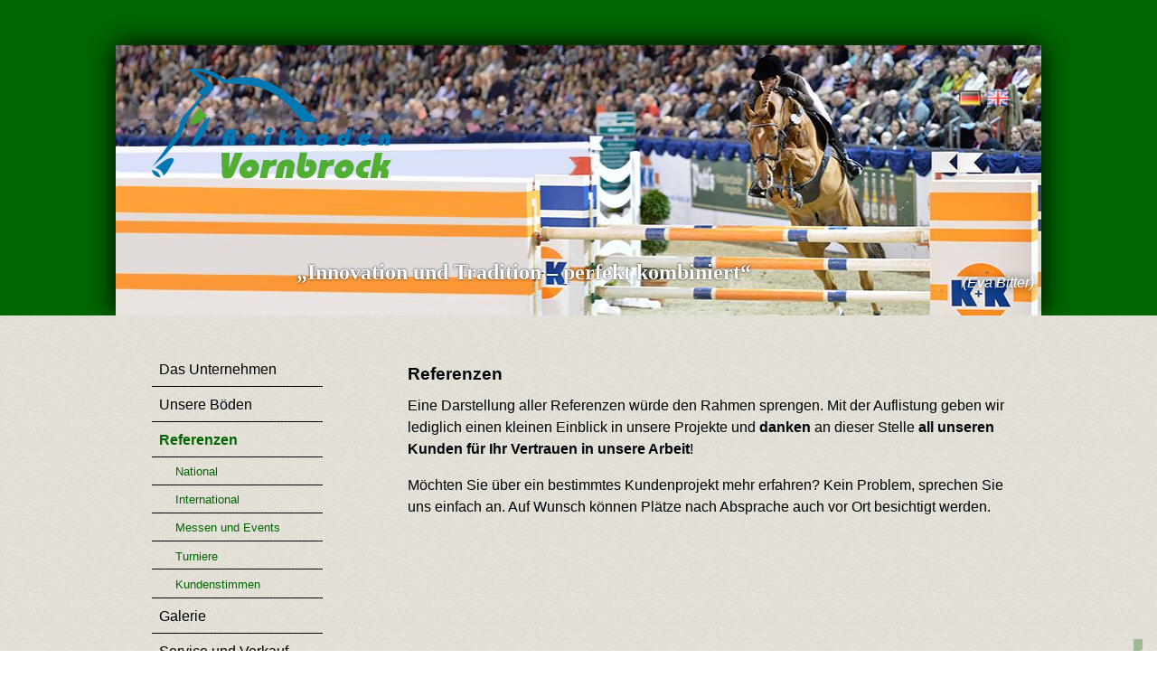

--- FILE ---
content_type: text/html; charset=UTF-8
request_url: https://www.vornbrock.de/de/referenzen/
body_size: 4228
content:
<!doctype html>
<html lang="de-DE" id="top" class=" referenzen">
<head>
	<meta charset="utf-8">
	<title>Reitboden Vornbrock</title>
	<link type="text/css" rel="stylesheet" href="https://www.vornbrock.de/static/css.css">
	<meta name="viewport" content="width=device-width, initial-scale=1.0, maximum-scale=1.0, user-scalable=no">
</head>
<body>
<!-- <div id="fb-root"></div>
<script>(function(d, s, id) {
  var js, fjs = d.getElementsByTagName(s)[0];
  if (d.getElementById(id)) return;
  js = d.createElement(s); js.id = id;
  js.src = "//connect.facebook.net/de_DE/sdk.js#xfbml=1&version=v2.6";
  fjs.parentNode.insertBefore(js, fjs);
}(document, 'script', 'facebook-jssdk'));</script> -->

<input type="checkbox" id="control_nav">
<label for="control_nav" class="button_nav">&#9660;</label>
<header>
	<div>
		<a href="https://www.vornbrock.de" class="logo"><img src="https://www.vornbrock.de/static/logo.svg" alt="<? _e('Reitboden Vornbrock', 'vornbrock'); ?>" width="265"></a>
				<div class="head-sidebar">
			<ul>
	<li class="lang-item lang-item-14 lang-item-en lang-item-first no-translation"><a lang="en-GB" hreflang="en-GB" href="https://www.vornbrock.de/en/vornbrock-equestrian-surfaces/"><img src="[data-uri]" title="English" alt="English" width="16" height="11" /></a></li>
	<li class="lang-item lang-item-17 lang-item-de current-lang"><a lang="de-DE" hreflang="de-DE" href="https://www.vornbrock.de/de/referenzen/"><img src="[data-uri]" title="Deutsch" alt="Deutsch" width="16" height="11" /></a></li>
</ul>
		</div>
				<ul class="slider">
					<li class="slide slide-484">
				<img width="1025" height="299" src="https://www.vornbrock.de/static/Sprung.jpg"  alt="" srcset="https://www.vornbrock.de/static/Sprung.jpg 1025w, https://www.vornbrock.de/static/Sprung-300x88.jpg 300w, https://www.vornbrock.de/static/Sprung-1024x299.jpg 1024w" sizes="(max-width: 1025px) 100vw, 1025px" />				<p class="cite">&#8222;Innovation und Tradition &#8211; perfekt kombiniert&#8220;</p>
				<p class="note">(Eva Bitter)</p>
			</li>
					<li class="slide slide-483">
				<img width="1025" height="299" src="https://www.vornbrock.de/static/JD800015.jpg"  alt="" srcset="https://www.vornbrock.de/static/JD800015.jpg 1025w, https://www.vornbrock.de/static/JD800015-300x88.jpg 300w, https://www.vornbrock.de/static/JD800015-1024x299.jpg 1024w" sizes="(max-width: 1025px) 100vw, 1025px" />				<p class="cite">&#8222;Ein Erfolgsfaktor für Sie, eine Spezialität von uns &#8211; die Freizeitböden Ihres Pferdes&#8220;</p>
				<p class="note">(Reitboden Vornbrock)</p>
			</li>
					<li class="slide slide-481">
				<img width="1025" height="299" src="https://www.vornbrock.de/static/Ehning_2.jpg"  alt="" srcset="https://www.vornbrock.de/static/Ehning_2.jpg 1025w, https://www.vornbrock.de/static/Ehning_2-300x88.jpg 300w, https://www.vornbrock.de/static/Ehning_2-1024x299.jpg 1024w" sizes="(max-width: 1025px) 100vw, 1025px" />				<p class="cite">&#8222;Die Erfahrung macht uns erfolgreich&#8220;</p>
				<p class="note">(Bild:Markus Ehning)</p>
			</li>
					<li class="slide slide-480">
				<img width="1025" height="299" src="https://www.vornbrock.de/static/bild_7404.jpg"  alt="" srcset="https://www.vornbrock.de/static/bild_7404.jpg 1025w, https://www.vornbrock.de/static/bild_7404-300x88.jpg 300w, https://www.vornbrock.de/static/bild_7404-1024x299.jpg 1024w" sizes="(max-width: 1025px) 100vw, 1025px" />				<p class="cite">&#8222;Wir arbeiten für Profis aller Sparten&#8220;</p>
				<p class="note">(Bild: E. Hillebrandt, Coesfeld)</p>
			</li>
					<li class="slide slide-422">
				<img width="1025" height="299" src="https://www.vornbrock.de/static/Header_bremsen_ba.jpg"  alt="" srcset="https://www.vornbrock.de/static/Header_bremsen_ba.jpg 1025w, https://www.vornbrock.de/static/Header_bremsen_ba-300x88.jpg 300w, https://www.vornbrock.de/static/Header_bremsen_ba-1024x299.jpg 1024w" sizes="(max-width: 1025px) 100vw, 1025px" />				<p class="cite">„Für uns der beste Westernreitboden!“</p>
				<p class="note">(Zitat Fam. Voß, Barbers Home)</p>
			</li>
					<li class="slide slide-221">
				<img width="1025" height="299" src="https://www.vornbrock.de/static/reitboden-vornbrock4.jpg"  alt="" srcset="https://www.vornbrock.de/static/reitboden-vornbrock4.jpg 1025w, https://www.vornbrock.de/static/reitboden-vornbrock4-300x88.jpg 300w, https://www.vornbrock.de/static/reitboden-vornbrock4-1024x299.jpg 1024w" sizes="(max-width: 1025px) 100vw, 1025px" />				<p class="cite">&#8222;Der Boden überzeugt seit Jahren durch seine Pflegeleichtigkeit, Scherstabilität und Langlebigkeit!&#8220;</p>
				<p class="note">(Zitat Georg Hillebrandt)</p>
			</li>
					<li class="slide slide-139">
				<img width="1025" height="299" src="https://www.vornbrock.de/static/schlepper_header.jpg"  alt="" srcset="https://www.vornbrock.de/static/schlepper_header.jpg 1025w, https://www.vornbrock.de/static/schlepper_header-300x88.jpg 300w, https://www.vornbrock.de/static/schlepper_header-1024x299.jpg 1024w" sizes="(max-width: 1025px) 100vw, 1025px" />				<p class="cite">„Wir bauen für die Besten“</p>
				<p class="note">(Reitboden Vornbrock)</p>
			</li>
					<li class="slide slide-114">
				<img width="1025" height="299" src="https://www.vornbrock.de/static/Header_ba3.jpg"  alt="" srcset="https://www.vornbrock.de/static/Header_ba3.jpg 1025w, https://www.vornbrock.de/static/Header_ba3-300x88.jpg 300w, https://www.vornbrock.de/static/Header_ba3-1024x299.jpg 1024w" sizes="(max-width: 1025px) 100vw, 1025px" />				<p class="cite">„Vertrauen ist die Basis für Zufriedenheit und Erfolg!“</p>
				<p class="note">(Patrik Kittel)</p>
			</li>
					<li class="slide slide-111">
				<img width="1025" height="299" src="https://www.vornbrock.de/static/reitboden-vornbrock3.jpg"  alt="" srcset="https://www.vornbrock.de/static/reitboden-vornbrock3.jpg 1025w, https://www.vornbrock.de/static/reitboden-vornbrock3-300x88.jpg 300w, https://www.vornbrock.de/static/reitboden-vornbrock3-1024x299.jpg 1024w" sizes="(max-width: 1025px) 100vw, 1025px" />				<p class="cite">„Ein Eventboden, auf den Verlass ist!“</p>
				<p class="note">(Excalibur-Horse Shows GmbH)</p>
			</li>
				</ul>
	</div>
</header>
<div class="wrap">
	<div class="page">
		<nav id="navigation">
			<ul id="menu-hauptnavigation" class="nav"><li><a href="https://www.vornbrock.de/de/das-unternehmen/">Das Unternehmen</a>
<ul class="sub">
	<li><a href="https://www.vornbrock.de/de/das-unternehmen/das-team/">Das Team</a></li>
</ul>
</li>
<li><a href="https://www.vornbrock.de/de/unsere-boeden/">Unsere Böden</a>
<ul class="sub">
	<li><a href="https://www.vornbrock.de/de/unsere-boeden/tretschichten/">Tretschichten</a></li>
	<li><a href="https://www.vornbrock.de/de/unsere-boeden/reithallen-2/">Reithallen</a></li>
	<li><a href="https://www.vornbrock.de/de/unsere-boeden/aussenplaetze/">Außenplätze</a></li>
	<li><a href="https://www.vornbrock.de/de/unsere-boeden/paddocks-und-auslaeufe/">Paddocks und Ausläufe</a></li>
	<li><a href="https://www.vornbrock.de/de/unsere-boeden/turnierboeden/">Turnierböden</a></li>
	<li><a href="https://www.vornbrock.de/de/unsere-boeden/event-und-messeboeden/">Event- und Messeböden</a></li>
	<li><a href="https://www.vornbrock.de/de/regenwetter/">Und bei Regen?</a></li>
</ul>
</li>
<li class="current"><a href="https://www.vornbrock.de/de/referenzen/">Referenzen</a>
<ul class="sub">
	<li><a href="https://www.vornbrock.de/de/referenzen/national/">National</a></li>
	<li><a href="https://www.vornbrock.de/de/referenzen/international/">International</a></li>
	<li><a href="https://www.vornbrock.de/de/referenzen/events-messen/">Messen und Events</a></li>
	<li><a href="https://www.vornbrock.de/de/referenzen/turniere/">Turniere</a></li>
	<li><a href="https://www.vornbrock.de/de/referenzen/kundenstimmen/">Kundenstimmen</a></li>
</ul>
</li>
<li><a href="https://www.vornbrock.de/de/galerie/reithallen/">Galerie</a>
<ul class="sub">
	<li><a href="https://www.vornbrock.de/de/galerie/reithallen/">Reithallen</a></li>
	<li><a href="https://www.vornbrock.de/de/galerie/aussenreitplaetze/">Außenreitplätze</a></li>
	<li><a href="https://www.vornbrock.de/de/galerie/messen-und-events/">Events und Messen</a></li>
	<li><a href="https://www.vornbrock.de/de/galerie/turniere/">Turniere</a></li>
	<li><a href="https://www.vornbrock.de/de/galerie/auslaeufe-und-paddocks/">Ausläufe und Paddocks</a></li>
	<li><a href="https://www.vornbrock.de/de/galerie/planiergeraete/">Planiergeräte</a></li>
	<li><a href="https://www.vornbrock.de/de/galerie/hufschlagboy-das-original/">Hufschlagboy – das Original!</a></li>
</ul>
</li>
<li><a href="https://www.vornbrock.de/de/unsere-leistungen/">Service und Verkauf</a>
<ul class="sub">
	<li><a href="https://www.vornbrock.de/de/unsere-leistungen/verkauf/">Hufschlagboy – das Original!</a></li>
	<li><a href="https://www.vornbrock.de/de/unsere-leistungen/planiergeraete-2/">Planiergeräte</a></li>
	<li><a href="https://www.vornbrock.de/de/unsere-leistungen/vermietung-bodenschutz/">Vermietung – Bodenschutz</a></li>
	<li><a href="https://www.vornbrock.de/de/unsere-leistungen/bodenaustausch/">Bodenaustausch</a></li>
	<li><a href="https://www.vornbrock.de/de/unsere-leistungen/instandhaltung/">Instandhaltung</a></li>
	<li><a href="https://www.vornbrock.de/de/unsere-leistungen/neuanlage-reitboden/">Neuanlage Reitboden</a></li>
	<li><a href="https://www.vornbrock.de/de/unsere-leistungen/systeme/">Systeme</a></li>
</ul>
</li>
<li><a href="https://www.vornbrock.de/de/kontakt/">Kontakt</a></li>
</ul>		</nav>

<section class="content">
										<h1>Referenzen</h1>
				<p>Eine Darstellung aller Referenzen würde den Rahmen sprengen. Mit der Auflistung geben wir lediglich einen kleinen Einblick in unsere Projekte und <strong>danken</strong> an dieser Stelle <strong>all unseren Kunden für Ihr Vertrauen in unsere Arbeit</strong>!</p>
<p>Möchten Sie über ein bestimmtes Kundenprojekt mehr erfahren? Kein Problem, sprechen Sie uns einfach an. Auf Wunsch können Plätze nach Absprache auch vor Ort besichtigt werden.</p>
					</section>


	</div>
</div>
<footer>
	<nav>
		<ul id="menu-fusszeilennavigation" class="footerNav"><li><a href="https://www.vornbrock.de/de/kontakt/">Kontakt</a></li>
<li><a href="https://www.vornbrock.de/de/sitemap/"><span>Sitemap</span></a></li>
<li><a href="https://www.vornbrock.de/de/impressum/">Impressum</a></li>
<li><a href="https://www.vornbrock.de/de/datenschutz/">Datenschutz</a></li>
<li><a href="#"><span id="print">Drucken</span></a></li>
</ul>	</nav>

<!-- <div class="fb-like" style="float:right; top:-3px;" data-href="https://www.facebook.com/Reitboden-Vornbrock-GmbH-337670233109813/" data-layout="button" data-action="like" data-show-faces="true" data-share="true"></div> -->

</footer>
<a class="backtotop" href="#top">
	<i>➧</i>
	<span><? _e('Zum Seitenfang', 'vornbrock'); ?></span>
</a>
<!--[IF IE 9]><script src="https://www.vornbrock.de/static/classList.js"></script><!-- <![ENDIF]-->
<script src="https://www.vornbrock.de/static/script.js"></script>
<script>
(function(i,s,o,g,r,a,m){i['GoogleAnalyticsObject']=r;i[r]=i[r]||function(){
	(i[r].q=i[r].q||[]).push(arguments)},i[r].l=1*new Date();a=s.createElement(o),
	m=s.getElementsByTagName(o)[0];a.async=1;a.src=g;m.parentNode.insertBefore(a,m)
})(window,document,'script','//www.google-analytics.com/analytics.js','ga');
ga('create', 'UA-59828139-1', 'auto');
ga('set', 'anonymizeIp', true);
ga('send', 'pageview');
</script>
</body>
</html>

--- FILE ---
content_type: text/css; charset=utf-8
request_url: https://www.vornbrock.de/static/css.css
body_size: 2938
content:
/*! normalize.css v3.0.1 | MIT License | git.io/normalize */@import url(http://fonts.googleapis.com/css?family=Nothing+You+Could+Do);@import url(http://fonts.googleapis.com/css?family=Roboto:400);html{-ms-text-size-adjust:100%;-webkit-text-size-adjust:100%}body{margin:0}article,aside,details,figcaption,figure,footer,header,hgroup,main,nav,section,summary{display:block}audio,canvas,progress,video{display:inline-block;vertical-align:baseline}audio:not([controls]){display:none;height:0}[hidden],template{display:none}a{background:0 0}a:active,a:hover{outline:0}abbr[title]{border-bottom:1px dotted}b,strong{font-weight:700}dfn{font-style:italic}h1{margin:.67em 0}mark{background:#ff0;color:#000}small{font-size:80%}sub,sup{font-size:75%;line-height:0;position:relative;vertical-align:baseline}sup{top:-.5em}sub{bottom:-.25em}img{border:0}svg:not(:root){overflow:hidden}figure{margin:1em 40px}hr{box-sizing:content-box;height:0}pre{overflow:auto}code,kbd,pre,samp{font-family:monospace,monospace;font-size:1em}button,input,optgroup,select,textarea{color:inherit;font:inherit;margin:0}button{overflow:visible}button,select{text-transform:none}button,html input[type=button],input[type=reset],input[type=submit]{-webkit-appearance:button;cursor:pointer}button[disabled],html input[disabled]{cursor:default}button::-moz-focus-inner,input::-moz-focus-inner{border:0;padding:0}input{line-height:normal}input[type=checkbox],input[type=radio]{box-sizing:border-box;padding:0}input[type=number]::-webkit-inner-spin-button,input[type=number]::-webkit-outer-spin-button{height:auto}input[type=search]{-webkit-appearance:textfield;box-sizing:content-box}input[type=search]::-webkit-search-cancel-button,input[type=search]::-webkit-search-decoration{-webkit-appearance:none}fieldset{border:1px solid silver;margin:0 2px;padding:.35em .625em .75em}legend{border:0;padding:0}textarea{overflow:auto}optgroup{font-weight:700}table{border-collapse:collapse;border-spacing:0}td,th{padding:0}dl,ol,ul{list-style-type:none}html{box-sizing:border-box;min-height:100%;font:normal normal normal 10px/1.5 Roboto,Verdana,Geneva,sans-serif;overflow-y:scroll}body{min-height:100%;font-size:1.6em;color:#000}*,:after,:before{box-sizing:inherit;margin:0;padding:0}@media (min-width:1025px){html{background:url(seamless_paper_texture.png)}}.wrap,footer{position:relative;max-width:102.4rem;margin:0 auto}@media (max-width:1024px){.wrap,footer{box-shadow:none}}.page{position:relative;min-height:70rem;padding:4rem;overflow:hidden}.content{position:relative;z-index:1100;float:left;width:70%}footer{position:static;margin:3rem auto 1rem;padding:1.3rem 4rem;overflow:hidden}footer li{float:left;padding:0 .5em}footer li:first-child{padding:0 .5em 0 0}footer a{font-weight:700;text-decoration:none;color:#000}.backtotop{position:fixed;bottom:-1.5em;right:1em;z-index:9001;padding:2em .3em .3em;color:#fff;background:#006700;text-decoration:none;opacity:.3;-webkit-transition:all 200ms;transition:all 200ms}@media (max-width:1024px){.backtotop{font-size:.5em}}.backtotop:hover{bottom:0;opacity:1}.backtotop i{display:block;position:absolute;top:-.3em;left:50%;font-style:normal;-webkit-transform:rotate(-90deg) translate(0,-20%);-ms-transform:rotate(-90deg) translate(0,-20%);transform:rotate(-90deg) translate(0,-20%);font-size:2.5em}.backtotop span{display:block;font-size:.9em}.ref[class*=plz]{height:auto}header{position:relative;padding-top:5rem;overflow:hidden;background:#006700}header div:after,header:after{content:"";display:block;clear:both}header>div{position:relative;width:102.4rem;margin:0 auto;box-shadow:0 0 3rem #000}@media (max-width:1024px){header>div{width:100%}}.cite,.head-sidebar,.lang{position:relative;z-index:1100}.logo{display:block;position:absolute;z-index:9001}@media (min-width:1025px){.logo{top:2.6rem;left:4rem}}@media (max-width:1024px){.logo{width:40%;top:.6rem;left:.8rem}}.head-sidebar{position:absolute;top:4rem;right:4rem;z-index:9999;list-style-type:none}@media (max-width:1024px){.head-sidebar{top:0;right:0}}.head-sidebar li{float:right;margin:0 0 0 1.5rem}.head-sidebar img{-webkit-transform:scale(1.5);-ms-transform:scale(1.5);transform:scale(1.5)}.slider{float:left;width:100%}.slide{position:absolute;width:100%;opacity:0;z-index:100;-webkit-transition:opacity 800ms ease;transition:opacity 800ms ease}.active{position:relative;opacity:1}.cite{position:absolute;bottom:3rem;left:20rem;width:50%;font-family:'Nothing You Could Do';font-size:1.5em;font-weight:700;color:#fff;text-shadow:0 0 .1em #000}@media (max-width:1024px){.cite{display:none}}.note{position:absolute;bottom:1em;right:0;padding:.5em;font-style:italic;color:#fff;text-shadow:0 0 .5em #000}@media (max-width:1024px){.note{display:none}}.slide1 p{line-height:1.2em}#navigation{position:relative;z-index:10000;float:left;width:20%;margin-right:10%}.nav a{display:block;padding:.5em .5em .375em;border-bottom:1px solid #000;color:#000;text-decoration:none;-webkit-transition:color 500ms;transition:color 500ms}.nav a:hover{color:#003400}.current>a{font-weight:700;color:#006700}.sub{display:none}.current .sub{display:block}.sub a{padding-left:2em;font-size:.8em;color:#006700}#control_nav,.button_nav{display:none}img{max-width:100%;height:auto;vertical-align:bottom}h1,h2{font-size:1.2em;line-height:1.2em;font-weight:700;color:#000}h2{font-size:1.1em;font-weight:400;margin:1em 0 .5em}.content p{margin:0 0 1em}.content ul{margin:1em 0}.content li{line-height:2em;color:#006700}.referenzen .content li{color:#000}.content li:before{content:"- ";display:inline}.content a{text-decoration:none;color:#006700}.gallery .content h2 a,h1 a{color:#000}h2 label{cursor:pointer}.posting h1{color:#006700}.gallery:after{content:"";display:block;height:1px;clear:both}.gallery li:before{display:none}.gallery li{float:left;width:15rem;height:10rem;margin:0 2rem 2rem 0;overflow:hidden}.gallery li:nth-child(4n+4){margin-right:0}.galleryImageContainer{position:fixed;top:0;right:0;bottom:0;left:0;z-index:10000;background:rgba(0,0,0,.75)}.galleryContentWrapper{position:absolute;top:50%;left:50%;-webkit-transform:translate(-50%,-50%);-ms-transform:translate(-50%,-50%);transform:translate(-50%,-50%);max-width:60%;padding:1em;background:#f3efe6;box-shadow:0 0 2em 1em #000;opacity:0;-webkit-transition:opacity 500ms;transition:opacity 500ms}.galleryContentWrapper.show{opacity:1}.galleryCloser{display:block;position:absolute;top:-1em;right:-1em;width:2em;height:2em;background:#fff;border:.1em solid #000;border-radius:50%;text-align:center;cursor:pointer}.galleryNext,.galleryPrev{display:block;position:absolute;top:50%;right:1.2em;z-index:9001;-webkit-transform:translate(0,-50%);-ms-transform:translate(0,-50%);transform:translate(0,-50%);border:1em solid rgba(0,0,0,.5);border-right-color:transparent;border-top-color:transparent;border-bottom-color:transparent;cursor:pointer}.galleryPrev{right:auto;left:1.2em;border:1em solid rgba(0,0,0,.5);border-left-color:transparent;border-top-color:transparent;border-bottom-color:transparent}.gallerySpinner{display:block;position:absolute;top:50%;left:50%;width:2em;height:2em;border:1em solid #fff;border-top-color:transparent;border-radius:50%;-webkit-transform:translate(-50%,-50%);-ms-transform:translate(-50%,-50%);transform:translate(-50%,-50%);box-shadow:0 0 3rem #fff;-webkit-animation:750ms linear 0s normal none infinite running spinner;animation:750ms linear 0s normal none infinite running spinner}@-webkit-keyframes spinner{0%{-webkit-transform:rotate(0deg);transform:rotate(0deg)}100%{-webkit-transform:rotate(360deg);transform:rotate(360deg)}}@keyframes spinner{0%{-webkit-transform:rotate(0deg);transform:rotate(0deg)}100%{-webkit-transform:rotate(360deg);transform:rotate(360deg)}}.id1017 .content img{display:block;margin-bottom:1em}.wpcf7{position:relative}.wpcf7 form{margin-top:1.5em}.wpcf7 form div{padding:.25em 0;overflow:hidden}.wpcf7 input,.wpcf7 label{float:left;width:30%;padding:.2em .5em}.wpcf7 label{padding:.2em 0}.wpcf7 input,.wpcf7 textarea{width:70%}.wpcf7 textarea{height:10em;padding:.2em .5em}.wpcf7 [type=submit]{float:right;border:1px solid;outline:#006700 solid 1px;background:#006700;color:#fff}.wpcf7 .wpcf7-not-valid{border:1px solid red}.wpcf7 .wpcf7-not-valid-tip{display:block;float:right;margin-right:1em;padding:.1em .3em;font-size:.75em;text-align:right;background:red;color:#fff}.wpcf7 .wpcf7-response-output{position:absolute;top:50%;left:50%;-webkit-transform:translate(-50%,-50%);-ms-transform:translate(-50%,-50%);transform:translate(-50%,-50%);padding:1em;box-shadow:0 0 2em #000;border:.5em solid;background:#fff;color:#006700}.wpcf7 .wpcf7-validation-errors{position:static;margin-top:.5em;border-color:red;color:#000;-webkit-transform:none;-ms-transform:none;transform:none;box-shadow:none}.wpcf7 .screen-reader-response,.wpcf7 .wpcf7-display-none{display:none}hr{margin:2em 0}#print{font-weight:700;cursor:pointer}.refnew{display:-webkit-box;display:-webkit-flex;display:-ms-flexbox;display:flex;-webkit-flex-wrap:wrap;-ms-flex-wrap:wrap;flex-wrap:wrap}.refnew a{display:block;width:50%;min-height:1.2rem;padding:.5em 0 1.5em .75em;overflow:hidden}.refnew h3{color:#000;font-size:1em}.refnew p{color:#000;font-size:.75em}.refnew ul{margin:.5em 0 0}.refnew ul li{line-height:1.2em}td{vertical-align:top;padding:.5em 0}td:first-child{padding-right:1em;color:#006700}.leistungen .content p:last-child{margin-top:1em}.gallerySort div,.ref{width:100%;overflow:hidden;border-bottom:1px solid #cdcbca;margin-bottom:1em;height:16rem}.gallerySort div{height:auto}.ref img{float:left;margin-right:5rem}.ref li{line-height:1.5em}.referenzen h2{margin:0;color:#006700}.content .buttonBack{display:block;float:right;color:#9b9896;font-size:.9em}.postMeta{font-size:.7em;text-align:right;color:#006700}.article{margin:0 0 2em;padding:0 0 1em;border-bottom:1px solid}.article:last-child{border-bottom:0}.article h1 a:after{content:"[ mehr lesen ]";padding-left:.2em;font-size:.7em}[lang=en-GB] .article h1 a:after{content:"[ read more ]";padding-left:.2em;font-size:.7em}.article h1:hover a:after{text-decoration:underline}.alignleft{float:left;margin:.5em 1em 1em 0}.alignright{float:right;margin:0 0 1em 1em}.team h2{margin-top:1.5em;font-size:1.2em}@media (max-width:1024px){.page{padding:.5em}.content{width:100%}table td,table th,table tr{display:block;padding:0 .75em}table tr{padding:.75em 0}table tr:nth-child(odd){background:#f3efe6}table tr:nth-child(even){background:0 0}table td{background:0 0!important}table td:nth-child(1){color:#006700}table td:nth-child(3){padding-top:.5em}}@media (max-width:1024px){#navigation{position:fixed;top:0;bottom:0;left:-100%;z-index:10000;width:90%;padding:4em;background:#fff;box-shadow:0 0 1em .5em #000;-webkit-transition:left 200ms ease;transition:left 200ms ease}#control_nav:checked~.wrap #navigation{left:0}.button_nav{position:absolute;top:0;left:0;z-index:10100;display:block;padding:.5em;border-radius:0 0 50% 50%;background:#fff;font-family:Arial;font-size:1em;line-height:1em;color:#006700;cursor:pointer;-webkit-transform:rotate(-90deg);-ms-transform:rotate(-90deg);transform:rotate(-90deg);box-shadow:0 0 .2em .1em #000;-webkit-transition:border-radius 200ms ease;transition:border-radius 200ms ease}#control_nav:checked~.button_nav{-webkit-transform:rotate(90deg);-ms-transform:rotate(90deg);transform:rotate(90deg);border-radius:50% 50% 0 0}}@media (max-width:1024px){h1{width:100%}}@media (max-width:1024px){#gallery li:nth-child(2n+2){margin-right:0}}

--- FILE ---
content_type: text/plain
request_url: https://www.google-analytics.com/j/collect?v=1&_v=j102&aip=1&a=1247194319&t=pageview&_s=1&dl=https%3A%2F%2Fwww.vornbrock.de%2Fde%2Freferenzen%2F&ul=en-us%40posix&dt=Reitboden%20Vornbrock&sr=1280x720&vp=1280x720&_u=YEBAAEABAAAAACAAI~&jid=379932168&gjid=2111526209&cid=2056895888.1769385530&tid=UA-59828139-1&_gid=1459675540.1769385530&_r=1&_slc=1&z=2101662983
body_size: -450
content:
2,cG-HB04NP646F

--- FILE ---
content_type: application/javascript; charset=utf-8
request_url: https://www.vornbrock.de/static/script.js
body_size: 1013
content:
function Q(a){return d.querySelector(a)}function Qa(a){return d.querySelectorAll(a)}function createCookie(a,b,c){if(c){var d=new Date;d.setTime(d.getTime()+60*c*60*1e3);var e="; expires="+d.toGMTString()}else var e="";document.cookie=a+"="+b+e+"; path=/"}function readCookie(a){for(var b=a+"=",c=document.cookie.split(";"),d=0;d<c.length;d++){for(var e=c[d];" "==e.charAt(0);)e=e.substring(1,e.length);if(0==e.indexOf(b))return e.substring(b.length,e.length)}return null}function eraseCookie(a){createCookie(a,"",-1)}function addEvent(a,b,c){a.addEventListener?a.addEventListener(b,c,!1):a.attachEvent&&(a["e"+b+c]=c,a[b+c]=function(){a["e"+b+c](window.event)},a.attachEvent("on"+b,a[b+c]))}function removeEvent(a,b,c){a.removeEventListener?a.removeEventListener(b,c,!1):a.detachEvent&&(a.detachEvent("on"+b,a[b+c]),a[b+c]=null,a["e"+b+c]=null)}function newElement(a,b,c,e,f){var g=d.createElement(a),c=d.createTextNode(c);g.setAttribute("class",b),""!=f&&g.setAttribute("src",f),g.appendChild(c),Q(e).appendChild(g)}function removeElement(a){a=Q(a),a.parentNode.removeChild(a)}function getElementsBySrc(a){for(var b=[],c=document.getElementsByTagName("img"),d=0;d<c.length;d++)c[d].hasAttribute("src")&&c[d].getAttribute("src")==a&&b.push(c[d]);return b}function getElementsByHref(a){for(var b=[],c=document.getElementsByTagName("a"),d=0;d<c.length;d++)c[d].hasAttribute("href")&&c[d].getAttribute("href")==a&&b.push(c[d]);return console.log(b),b}function showImage(a){var b=getElementsByHref(a)[0],c=b.parentNode,e=c.nextSibling,f=c.previousSibling;if(null!=e)var g=e.getElementsByTagName("a")[0].href;else var g=null;if(null!=f)var h=f.getElementsByTagName("a")[0].href;else var h=null;newElement("div","galleryImageContainer","","body",""),newElement("span","gallerySpinner","",".galleryImageContainer",""),newElement("div","galleryContentWrapper","",".galleryImageContainer",""),newElement("span","galleryNext","",".galleryContentWrapper",""),newElement("span","galleryPrev","",".galleryContentWrapper",""),newElement("img","galleryImage","",".galleryContentWrapper",b),newElement("span","galleryCloser","×",".galleryContentWrapper","");var i=Q(".galleryImage"),j=Q(".galleryContentWrapper");i.addEventListener("load",function(){j.classList.add("show"),console.log("Image loaded!")}),Q(".galleryImage").onclick=function(){removeElement(".galleryImageContainer"),null!=g&&showImage(g)},Q(".galleryNext").onclick=function(){removeElement(".galleryImageContainer"),null!=g&&showImage(g)},Q(".galleryPrev").onclick=function(){removeElement(".galleryImageContainer"),null!=h&&showImage(h)},d.onkeydown=function(a){39==a.keyCode&&(removeElement(".galleryImageContainer"),null!=g&&showImage(g))},Q(".galleryCloser").onclick=function(){removeElement(".galleryImageContainer")},d.onkeydown=function(a){27==a.keyCode&&removeElement(".galleryImageContainer")},console.log(b+g)}function findCurrent(){for(i=0;i<slides.length;i++)if(slides[i].classList.contains("active"))return i}function nextImage(){var a=findCurrent(),b=slides[a].nextElementSibling;if(null==b)var c=slides[0];else c=slides[a].nextElementSibling;c.classList.add("active"),slides[a].classList.remove("active")}for(var d=document,w=window,gallery=d.getElementById("gallery"),gallery=document.getElementsByClassName("gallery"),thumbs=[],i=0;i<gallery.length;i++){thumbs.push(gallery[i].getElementsByTagName("a")),console.log(thumbs[i]);for(var xi=0;xi<thumbs[i].length;xi++)console.log(thumbs[i][xi]),thumbs[i][xi].onclick=function(a){a.preventDefault(),showImage(this.href)}}var slides=Qa(".slide");w.onload=function(){var a=0,b=slides.length,c=Math.floor(Math.random()*(b-a));slides[c].classList.add("active")},window.setInterval(function(){nextImage()},1e4),d.getElementById("print").onclick=function(a){a.preventDefault(),window.print()};

--- FILE ---
content_type: image/svg+xml
request_url: https://www.vornbrock.de/static/logo.svg
body_size: 2116
content:
<svg xmlns="http://www.w3.org/2000/svg" xmlns:xlink="http://www.w3.org/1999/xlink" version="1.1" x="0px" y="0px" width="385.5px" height="178.2px" viewBox="0 0 385.5 178.2" enable-background="new 0 0 385.5 178.2" xml:space="preserve"><g><path fill="#52AE32" d="M112 136.3l0.8 31.8c0.2 7.9 1.8 10.1 8.3 10.1s9-2.2 12.3-10.1l13.1-31.8h-13.1l-9.1 25.5h-0.1l1-25.5H112 L112 136.3z"/><path fill-rule="evenodd" clip-rule="evenodd" fill="#52AE32" d="M157.6 159c2.1 0 3.5 1.8 3.1 3.8c-0.4 2-2.5 3.8-4.6 3.8 c-2.1 0-3.5-1.8-3.1-3.8C153.4 160.8 155.5 159 157.6 159L157.6 159z M159.8 147.4c-8.5 0-16.8 6.9-18.5 15.4 c-1.6 8.5 4 15.4 12.5 15.4c8.5 0 16.8-6.9 18.5-15.4C174 154.2 168.3 147.4 159.8 147.4L159.8 147.4z"/><path fill="#52AE32" d="M173.6 177.5h11.7l2.1-11c1.3-6.5 4.2-9 11.2-9h1.3l2-10.1h-1.4c-5.2 0-7.3 0.5-10.6 4.2h-0.1l0.7-3.5 h-11.2L173.6 177.5L173.6 177.5z"/><path fill="#52AE32" d="M210.2 177.5l3.1-15.8c0.5-2.6 1.3-3.5 2.8-3.5s1.9 0.9 1.4 3.5l-3.1 15.8h11.8l3.4-17.7 c1.3-6.8-2.3-12.5-11.5-12.5c-9.2 0-15 5.7-16.3 12.5l-3.4 17.7H210.2L210.2 177.5z"/><path fill="#52AE32" d="M238.4 136.3l-4.5 23.1c-2.6 13.3 3.8 18.7 12.6 18.7c8.4 0 16.5-6.4 18.3-15.8c1.7-8.5-2.7-15.1-11.4-15.1 c-1.5 0-2.8 0.1-4.1 0.2l-2.3 11.6c1-0.4 2-0.6 3-0.6c2.1 0 4 1.6 3.5 4.2c-0.5 2.6-2.7 4.2-4.9 4.2c-2.5 0-4-1.6-3.4-5.2l5-25.5 H238.4L238.4 136.3z"/><path fill="#52AE32" d="M266.2 177.5h11.7l2.1-11c1.3-6.5 4.2-9 11.2-9h1.3l2-10.1h-1.4c-5.2 0-7.3 0.5-10.6 4.2h-0.1l0.7-3.5 h-11.2L266.2 177.5L266.2 177.5z"/><path fill-rule="evenodd" clip-rule="evenodd" fill="#52AE32" d="M310.2 159c2.1 0 3.5 1.8 3.1 3.8c-0.4 2-2.5 3.8-4.6 3.8 c-2.1 0-3.5-1.8-3.1-3.8C306 160.8 308.1 159 310.2 159L310.2 159z M312.5 147.4c-8.5 0-16.8 6.9-18.5 15.4 c-1.6 8.5 4 15.4 12.5 15.4c8.5 0 16.8-6.9 18.5-15.4C326.6 154.2 320.9 147.4 312.5 147.4L312.5 147.4z"/><path fill="#52AE32" d="M349.3 167.4h-3.9c-3.9 0-5.3-1.6-4.8-4.6c0.6-2.9 2.6-4.6 6.5-4.6h3.9l2-10.1h-7.2 c-8.2 0-15.7 7.1-17.2 14.7c-1.5 7.6 3.3 14.7 11.5 14.7h7.2L349.3 167.4L349.3 167.4z"/><path fill="#52AE32" d="M363.1 177.5l2.2-11.4c2.2 0.1 4.3 0.5 3.8 3.1l-1.6 8.3h11.8l1-5.4c1.3-6.5 1.2-8.7-4.1-11.5 c4.9-2.6 6.1-7.8 9.3-12.5h-12c-3.9 6.5-3.6 8.8-6.5 9l4-20.7h-11.8l-8 41.2H363.1L363.1 177.5z"/><path fill="#0078B3" d="M121.4 124.4l3.2-16.7c0.4-2 1-2.5 2.3-2.5s1.7 0.7 1.5 1.9c-0.3 1.5-1.7 1.9-3 1.9l-1.2 6.3 c1.9 0 2.2 0.7 1.8 2.6l-1.3 6.5h8.1l1.5-7.8c0.5-2.6 0.1-4.5-1.8-5.3c1.8-1.3 3.2-3.4 3.5-5.4c0.9-4.9-3.3-8-7.8-8 c-6.3 0-10.7 3.6-11.9 10.1l-3.2 16.5H121.4L121.4 124.4z"/><path fill="#0078B3" d="M169 112.5c-0.4-4.3-3.2-7.2-8.7-7.2c-4.7 0-10.2 4-11.3 9.5c-1.1 5.8 2.1 10 7.9 10 c3.8 0 7.7-1.9 10.6-4.4l-3.4-4.3c-1.6 1.4-3.2 2.5-5.3 2.5c-2.5 0-3.4-1.9-2.9-4.2c0.3-1.6 2.2-3.4 3.4-3.4c1.1 0 1.7 0.3 2.2 0.8 l-4.1 2.1l1.4 3.8L169 112.5L169 112.5z"/><path fill-rule="evenodd" clip-rule="evenodd" fill="#0078B3" d="M188.6 124.4l3.6-18.6h-7.5l-3.6 18.6H188.6L188.6 124.4z M190.5 95.5c-2.4 0-4.8 2-5.3 4.4s1.1 4.4 3.5 4.4c2.4 0 4.8-2 5.3-4.4C194.5 97.5 192.9 95.5 190.5 95.5L190.5 95.5z"/><path fill="#0078B3" d="M217.9 105.7h-4l1.1-5.9h-7.5l-3.3 16.9c-1 5.3 1.4 7.6 5.5 7.6h4.5l1.2-6.2h-1.6c-1.9 0-2.4-0.6-1.9-2.6 l0.7-3.4h4L217.9 105.7L217.9 105.7z"/><path fill="#0078B3" d="M233.6 98.3l-2.8 14.7c-1.6 8.4 2.4 11.9 7.9 11.9c5.3 0 10.4-4 11.6-10c1-5.4-1.7-9.5-7.2-9.5 c-1 0-1.8 0-2.6 0.1l-1.4 7.3c0.6-0.2 1.3-0.4 1.9-0.4c1.3 0 2.5 1 2.2 2.7c-0.3 1.6-1.7 2.7-3.1 2.7c-1.6 0-2.6-1-2.1-3.3 l3.1-16.1H233.6L233.6 98.3z"/><path fill-rule="evenodd" clip-rule="evenodd" fill="#0078B3" d="M274.8 112.7c1.3 0 2.2 1.1 2 2.4c-0.2 1.3-1.6 2.4-2.9 2.4 c-1.3 0-2.2-1.1-2-2.4C272.2 113.8 273.5 112.7 274.8 112.7L274.8 112.7z M276.2 105.3c-5.4 0-10.7 4.4-11.7 9.8 c-1 5.4 2.5 9.8 7.9 9.8c5.4 0 10.7-4.4 11.7-9.8C285.2 109.7 281.6 105.3 276.2 105.3L276.2 105.3z"/><path fill="#0078B3" d="M314.2 98.3l-3.1 16.2c-0.4 2.2-1.8 3.3-3.4 3.3c-1.4 0-2.4-1-2.1-2.7c0.3-1.7 1.9-2.7 3.2-2.7 c0.6 0 1.2 0.2 1.7 0.4l1.4-7.3c-0.8-0.1-1.5-0.1-2.5-0.1c-5.5 0-9.9 4.2-11 9.5c-1.2 6 2.4 10 7.7 10c5.6 0 10.9-3.5 12.6-11.9 l2.9-14.7H314.2L314.2 98.3z"/><path fill="#0078B3" d="M352.7 112.5c-0.4-4.3-3.2-7.2-8.7-7.2c-4.7 0-10.2 4-11.3 9.5c-1.1 5.8 2.1 10 7.9 10 c3.8 0 7.7-1.9 10.6-4.4l-3.4-4.3c-1.6 1.4-3.2 2.5-5.3 2.5c-2.5 0-3.4-1.9-2.9-4.2c0.3-1.6 2.2-3.4 3.4-3.4c1.1 0 1.7 0.3 2.2 0.8 l-4.1 2.1l1.4 3.8L352.7 112.5L352.7 112.5z"/><path fill="#0078B3" d="M372 124.4l1.9-10c0.3-1.6 0.8-2.2 1.8-2.2c0.9 0 1.2 0.6 0.9 2.2l-2 10h7.5l2.2-11.2 c0.8-4.3-1.4-7.9-7.3-7.9c-5.8 0-9.5 3.6-10.3 7.9l-2.2 11.2H372L372 124.4z"/><path fill="#0078B3" d="M58 1.4C67.5 0 75.2-0.8 84.7 1.1c13.1 2.5 23.8 8 33.2 17.2c13.2-3.2 25.1-5.5 38.8-4.5 c43.6 3 82.8 41.4 110.4 72.2l-25 0.1c-11.3-15.1-22.4-29.1-37.8-40.3c-11-8-23.6-13.7-36.8-17c-17.2-4.4-35-3.8-52.5-5.5 c-8.7-6.6-17.8-12-28.1-15.7C80.7 5.4 75 3.7 68.5 3.8c9.8 6.1 21 12.8 28.3 21.7c1.6 2 2.1 4.8 3.4 7.1 c-15.6 12.2-29.7 27.1-40 44.1c-6.3 10.4-8.8 22.8-15 33.3c-4.7 7.9-10.9 15-16.9 22c-3.9 4.6-8.1 9.9-12.7 14 c-4.9 4.3-9.9 8.5-14.9 12.8C10.8 146.2 20 133.4 29 120c6.5-9.6 13.9-19.9 16.1-31.5c0.4-1.9 0.9-3.9 1.9-5.5 c6-9.6 14.2-17.8 21.7-26.2c6-6.7 9.2-10.3 16.1-15.5c-2.2 0.9-8.4 2.2-8.5-2c-0.1-4.6 8-10 12-11.9C82.2 21 76 14.9 68.6 10 C64.6 7.2 61.3 4.9 58 1.4L58 1.4z"/><path fill="#0078B3" d="M93.3 78.1c-3.1 11.7-6.5 24.2-13.9 34.1c-4.5 6-10 11.5-16.7 15c4.7-13.7 7.9-23.8 16.9-35.4 C83.6 86.6 87.8 81.5 93.3 78.1L93.3 78.1z"/><path fill="#52AE32" d="M77.2 63.1c1.2 4.7 3.8 7.5 7.7 10.5c1.4 1.1 3.1 1.3 4.9 1.5c-5.7 5.5-15.2 14.5-23.3 15.4 c-7.4 0.8-5.1-4.5-2.3-9.5C69 72.5 70.2 69.9 77.2 63.1L77.2 63.1z"/><path fill="#0078B3" d="M5.6 160.9c5.8-4.7 11.7-10.5 18.5-13.9c2.5-1.2 6.3-2.4 9.1-1.8c5.7 1.4-1.7 10.2-2.8 12.1 c-3.5 5.8-6.1 12.5-12 16.2c-0.9-3.4-2-6.6-4.9-8.9C11 162.9 8.3 161.8 5.6 160.9L5.6 160.9z"/><path fill="#0078B3" d="M0 164.3c4.5 1 9.3 2.4 11.8 6.7c1 1.7 1.4 3.7 1.9 5.7c-4-0.8-7.5-2-10.3-5.2C1.6 169.3 0.7 166.9 0 164.3 L0 164.3z"/></g></svg>